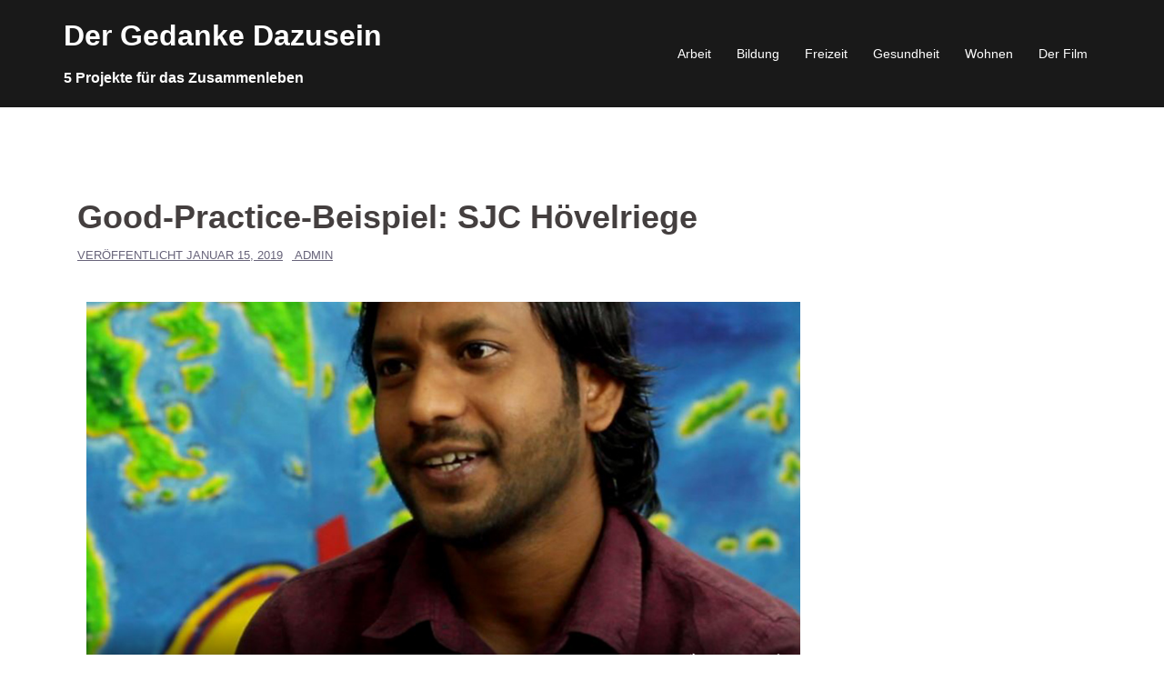

--- FILE ---
content_type: text/html; charset=UTF-8
request_url: https://der-gedanke-dazusein.org/elementor-popup/good-practice-beispiel-sjc-hoevelriege/
body_size: 11835
content:
<!DOCTYPE html>
<html lang="de-DE">
<head>
<meta charset="UTF-8">
<meta name="viewport" content="width=device-width, initial-scale=1">
<link rel="profile" href="//gmpg.org/xfn/11">
<link rel="pingback" href="//der-gedanke-dazusein.org/xmlrpc.php">

<style type="text/css">.titletext.youtube { display: none; }.lazy-load-div:before { content: "\25B6"; text-shadow: 0px 0px 60px rgba(0,0,0,0.8); }</style><meta name='robots' content='index, follow, max-video-preview:-1, max-snippet:-1, max-image-preview:large' />

	<!-- This site is optimized with the Yoast SEO plugin v19.5.1 - //yoast.com/wordpress/plugins/seo/ -->
	<title>Good-Practice-Beispiel: SJC Hövelriege - Der Gedanke Dazusein</title>
	<link rel="canonical" href="https://der-gedanke-dazusein.org/elementor-popup/good-practice-beispiel-sjc-hoevelriege/" />
	<meta property="og:locale" content="de_DE" />
	<meta property="og:type" content="article" />
	<meta property="og:title" content="Good-Practice-Beispiel: SJC Hövelriege - Der Gedanke Dazusein" />
	<meta property="og:description" content="//Array Datta Mridul ist Teil des SJC Hövelriege. Er lebt seit 2011 in Hövelhof, Nordhrein-Westfalen, und kommt seit 2017 regelmäßig zum Fußball spielen und zu anderen Vereinsaktivitäten. Mridul hat hier Freund*innen gefunden, die ihm viel bedeuten, die ihm &#8211; trotz fehlendem positiven Asylbescheid &#8211; Zukunftsperspektiven aufzeigen und Hoffnung geben. Es ist ein etwas anderer Fußballverein. Das weiß Mridul ebenso wie Christoph Bretschneider, der zweite Vorsitzende des Vereins: „Das liegt an seiner Geschichte, das hat eine gewisse Tradition“, erklärt Bretschneider. Damit meint er eine humanitäre Tradition: Bereits Anfang der 1990er Jahre öffnete sich der Verein für Geflüchtete, die den Jugoslawienkriegen entkommen sind. Als junger Verein war der SJC Hövelriege auf Menschen unterschiedlicher Herkunft angewiesen, um den Spielbetrieb aufrechtzuerhalten. Gleichzeitig wurde das gemeinsame Spielen schon damals mit weiteren Unterstützungsangeboten begleitet: Warmes Essen bereitzustellen, war eine Notwendigkeit. Vereinsleben bedeutet dabei nicht nur Sport. Die Tätigkeiten beim SJC Hövelriege reichen von Holzarbeiten in der am Gelände bereitstehenden Schreinerei über Theaterprojekte für Kinder und Jugendliche bis hin zu Ausflügen – zum Beispiel nach Griechenland. Die Jugendfahrten nach Griechenland stellen dabei nicht nur den Sport, sondern antirassistische und antifaschistische Arbeit in den Mittelpunkt. Und auch in Hövelriege spielt Antirassismus-Arbeit eine Rolle, wenn auch nicht im Rahmen konkreter Maßnahmen, so doch im alltäglichen Zusammenleben: „Natürlich gibt es hier auch Vorurteile, natürlich passieren Sachen, die gegen Menschen anderer Herkunft gerichtet sind. Das muss im täglichen Gespräch bearbeitet werden“, sagt Bretschneider. Hier finden Sie mehr Informationen zum SJC Hövelriege" />
	<meta property="og:url" content="//der-gedanke-dazusein.org/elementor-popup/good-practice-beispiel-sjc-hoevelriege/" />
	<meta property="og:site_name" content="Der Gedanke Dazusein" />
	<meta property="article:modified_time" content="2019-01-20T17:59:01+00:00" />
	<meta property="og:image" content="//der-gedanke-dazusein.org/wp-content/uploads/2019/01/plakat-film-der-gedanke-dazusein-gross.jpg" />
	<meta property="og:image:width" content="1488" />
	<meta property="og:image:height" content="1146" />
	<meta property="og:image:type" content="image/jpeg" />
	<meta name="twitter:card" content="summary_large_image" />
	<meta name="twitter:label1" content="Geschätzte Lesezeit" />
	<meta name="twitter:data1" content="1 Minute" />
	<script type="application/ld+json" class="yoast-schema-graph">{"@context":"//schema.org","@graph":[{"@type":"WebPage","@id":"//der-gedanke-dazusein.org/elementor-popup/good-practice-beispiel-sjc-hoevelriege/","url":"//der-gedanke-dazusein.org/elementor-popup/good-practice-beispiel-sjc-hoevelriege/","name":"Good-Practice-Beispiel: SJC Hövelriege - Der Gedanke Dazusein","isPartOf":{"@id":"//der-gedanke-dazusein.org/#website"},"datePublished":"2019-01-15T13:50:04+00:00","dateModified":"2019-01-20T17:59:01+00:00","breadcrumb":{"@id":"//der-gedanke-dazusein.org/elementor-popup/good-practice-beispiel-sjc-hoevelriege/#breadcrumb"},"inLanguage":"de-DE","potentialAction":[{"@type":"ReadAction","target":["//der-gedanke-dazusein.org/elementor-popup/good-practice-beispiel-sjc-hoevelriege/"]}]},{"@type":"BreadcrumbList","@id":"//der-gedanke-dazusein.org/elementor-popup/good-practice-beispiel-sjc-hoevelriege/#breadcrumb","itemListElement":[{"@type":"ListItem","position":1,"name":"Startseite","item":"//der-gedanke-dazusein.org/"},{"@type":"ListItem","position":2,"name":"Good-Practice-Beispiel: SJC Hövelriege"}]},{"@type":"WebSite","@id":"//der-gedanke-dazusein.org/#website","url":"//der-gedanke-dazusein.org/","name":"Der Gedanke Dazusein","description":"5 Projekte für das Zusammenleben","potentialAction":[{"@type":"SearchAction","target":{"@type":"EntryPoint","urlTemplate":"//der-gedanke-dazusein.org/?s={search_term_string}"},"query-input":"required name=search_term_string"}],"inLanguage":"de-DE"}]}</script>
	<!-- / Yoast SEO plugin. -->


<link rel='dns-prefetch' href='//fonts.googleapis.com' />
<link rel='dns-prefetch' href='//s.w.org' />
<link rel="alternate" type="application/rss+xml" title="Der Gedanke Dazusein &raquo; Feed" href="//der-gedanke-dazusein.org/feed/" />
<link rel="alternate" type="application/rss+xml" title="Der Gedanke Dazusein &raquo; Kommentar-Feed" href="//der-gedanke-dazusein.org/comments/feed/" />
<script type="text/javascript">
window._wpemojiSettings = {"baseUrl":"https:\/\/s.w.org\/images\/core\/emoji\/14.0.0\/72x72\/","ext":".png","svgUrl":"https:\/\/s.w.org\/images\/core\/emoji\/14.0.0\/svg\/","svgExt":".svg","source":{"concatemoji":"https:\/\/der-gedanke-dazusein.org\/wp-includes\/js\/wp-emoji-release.min.js?ver=6.0.1"}};
/*! This file is auto-generated */
!function(e,a,t){var n,r,o,i=a.createElement("canvas"),p=i.getContext&&i.getContext("2d");function s(e,t){var a=String.fromCharCode,e=(p.clearRect(0,0,i.width,i.height),p.fillText(a.apply(this,e),0,0),i.toDataURL());return p.clearRect(0,0,i.width,i.height),p.fillText(a.apply(this,t),0,0),e===i.toDataURL()}function c(e){var t=a.createElement("script");t.src=e,t.defer=t.type="text/javascript",a.getElementsByTagName("head")[0].appendChild(t)}for(o=Array("flag","emoji"),t.supports={everything:!0,everythingExceptFlag:!0},r=0;r<o.length;r++)t.supports[o[r]]=function(e){if(!p||!p.fillText)return!1;switch(p.textBaseline="top",p.font="600 32px Arial",e){case"flag":return s([127987,65039,8205,9895,65039],[127987,65039,8203,9895,65039])?!1:!s([55356,56826,55356,56819],[55356,56826,8203,55356,56819])&&!s([55356,57332,56128,56423,56128,56418,56128,56421,56128,56430,56128,56423,56128,56447],[55356,57332,8203,56128,56423,8203,56128,56418,8203,56128,56421,8203,56128,56430,8203,56128,56423,8203,56128,56447]);case"emoji":return!s([129777,127995,8205,129778,127999],[129777,127995,8203,129778,127999])}return!1}(o[r]),t.supports.everything=t.supports.everything&&t.supports[o[r]],"flag"!==o[r]&&(t.supports.everythingExceptFlag=t.supports.everythingExceptFlag&&t.supports[o[r]]);t.supports.everythingExceptFlag=t.supports.everythingExceptFlag&&!t.supports.flag,t.DOMReady=!1,t.readyCallback=function(){t.DOMReady=!0},t.supports.everything||(n=function(){t.readyCallback()},a.addEventListener?(a.addEventListener("DOMContentLoaded",n,!1),e.addEventListener("load",n,!1)):(e.attachEvent("onload",n),a.attachEvent("onreadystatechange",function(){"complete"===a.readyState&&t.readyCallback()})),(e=t.source||{}).concatemoji?c(e.concatemoji):e.wpemoji&&e.twemoji&&(c(e.twemoji),c(e.wpemoji)))}(window,document,window._wpemojiSettings);
</script>
<style type="text/css">
img.wp-smiley,
img.emoji {
	display: inline !important;
	border: none !important;
	box-shadow: none !important;
	height: 1em !important;
	width: 1em !important;
	margin: 0 0.07em !important;
	vertical-align: -0.1em !important;
	background: none !important;
	padding: 0 !important;
}
</style>
	<link rel='stylesheet' id='st-stylesheet-css'  href='//der-gedanke-dazusein.org/wp-content/plugins/sydney-toolbox/css/styles.min.css?ver=20220107' type='text/css' media='all' />
<link rel='stylesheet' id='sydney-bootstrap-css'  href='//der-gedanke-dazusein.org/wp-content/themes/sydney/css/bootstrap/bootstrap.min.css?ver=1' type='text/css' media='all' />
<link rel='stylesheet' id='wp-block-library-css'  href='//der-gedanke-dazusein.org/wp-includes/css/dist/block-library/style.min.css?ver=6.0.1' type='text/css' media='all' />
<style id='global-styles-inline-css' type='text/css'>
body{--wp--preset--color--black: #000000;--wp--preset--color--cyan-bluish-gray: #abb8c3;--wp--preset--color--white: #ffffff;--wp--preset--color--pale-pink: #f78da7;--wp--preset--color--vivid-red: #cf2e2e;--wp--preset--color--luminous-vivid-orange: #ff6900;--wp--preset--color--luminous-vivid-amber: #fcb900;--wp--preset--color--light-green-cyan: #7bdcb5;--wp--preset--color--vivid-green-cyan: #00d084;--wp--preset--color--pale-cyan-blue: #8ed1fc;--wp--preset--color--vivid-cyan-blue: #0693e3;--wp--preset--color--vivid-purple: #9b51e0;--wp--preset--gradient--vivid-cyan-blue-to-vivid-purple: linear-gradient(135deg,rgba(6,147,227,1) 0%,rgb(155,81,224) 100%);--wp--preset--gradient--light-green-cyan-to-vivid-green-cyan: linear-gradient(135deg,rgb(122,220,180) 0%,rgb(0,208,130) 100%);--wp--preset--gradient--luminous-vivid-amber-to-luminous-vivid-orange: linear-gradient(135deg,rgba(252,185,0,1) 0%,rgba(255,105,0,1) 100%);--wp--preset--gradient--luminous-vivid-orange-to-vivid-red: linear-gradient(135deg,rgba(255,105,0,1) 0%,rgb(207,46,46) 100%);--wp--preset--gradient--very-light-gray-to-cyan-bluish-gray: linear-gradient(135deg,rgb(238,238,238) 0%,rgb(169,184,195) 100%);--wp--preset--gradient--cool-to-warm-spectrum: linear-gradient(135deg,rgb(74,234,220) 0%,rgb(151,120,209) 20%,rgb(207,42,186) 40%,rgb(238,44,130) 60%,rgb(251,105,98) 80%,rgb(254,248,76) 100%);--wp--preset--gradient--blush-light-purple: linear-gradient(135deg,rgb(255,206,236) 0%,rgb(152,150,240) 100%);--wp--preset--gradient--blush-bordeaux: linear-gradient(135deg,rgb(254,205,165) 0%,rgb(254,45,45) 50%,rgb(107,0,62) 100%);--wp--preset--gradient--luminous-dusk: linear-gradient(135deg,rgb(255,203,112) 0%,rgb(199,81,192) 50%,rgb(65,88,208) 100%);--wp--preset--gradient--pale-ocean: linear-gradient(135deg,rgb(255,245,203) 0%,rgb(182,227,212) 50%,rgb(51,167,181) 100%);--wp--preset--gradient--electric-grass: linear-gradient(135deg,rgb(202,248,128) 0%,rgb(113,206,126) 100%);--wp--preset--gradient--midnight: linear-gradient(135deg,rgb(2,3,129) 0%,rgb(40,116,252) 100%);--wp--preset--duotone--dark-grayscale: url('#wp-duotone-dark-grayscale');--wp--preset--duotone--grayscale: url('#wp-duotone-grayscale');--wp--preset--duotone--purple-yellow: url('#wp-duotone-purple-yellow');--wp--preset--duotone--blue-red: url('#wp-duotone-blue-red');--wp--preset--duotone--midnight: url('#wp-duotone-midnight');--wp--preset--duotone--magenta-yellow: url('#wp-duotone-magenta-yellow');--wp--preset--duotone--purple-green: url('#wp-duotone-purple-green');--wp--preset--duotone--blue-orange: url('#wp-duotone-blue-orange');--wp--preset--font-size--small: 13px;--wp--preset--font-size--medium: 20px;--wp--preset--font-size--large: 36px;--wp--preset--font-size--x-large: 42px;}.has-black-color{color: var(--wp--preset--color--black) !important;}.has-cyan-bluish-gray-color{color: var(--wp--preset--color--cyan-bluish-gray) !important;}.has-white-color{color: var(--wp--preset--color--white) !important;}.has-pale-pink-color{color: var(--wp--preset--color--pale-pink) !important;}.has-vivid-red-color{color: var(--wp--preset--color--vivid-red) !important;}.has-luminous-vivid-orange-color{color: var(--wp--preset--color--luminous-vivid-orange) !important;}.has-luminous-vivid-amber-color{color: var(--wp--preset--color--luminous-vivid-amber) !important;}.has-light-green-cyan-color{color: var(--wp--preset--color--light-green-cyan) !important;}.has-vivid-green-cyan-color{color: var(--wp--preset--color--vivid-green-cyan) !important;}.has-pale-cyan-blue-color{color: var(--wp--preset--color--pale-cyan-blue) !important;}.has-vivid-cyan-blue-color{color: var(--wp--preset--color--vivid-cyan-blue) !important;}.has-vivid-purple-color{color: var(--wp--preset--color--vivid-purple) !important;}.has-black-background-color{background-color: var(--wp--preset--color--black) !important;}.has-cyan-bluish-gray-background-color{background-color: var(--wp--preset--color--cyan-bluish-gray) !important;}.has-white-background-color{background-color: var(--wp--preset--color--white) !important;}.has-pale-pink-background-color{background-color: var(--wp--preset--color--pale-pink) !important;}.has-vivid-red-background-color{background-color: var(--wp--preset--color--vivid-red) !important;}.has-luminous-vivid-orange-background-color{background-color: var(--wp--preset--color--luminous-vivid-orange) !important;}.has-luminous-vivid-amber-background-color{background-color: var(--wp--preset--color--luminous-vivid-amber) !important;}.has-light-green-cyan-background-color{background-color: var(--wp--preset--color--light-green-cyan) !important;}.has-vivid-green-cyan-background-color{background-color: var(--wp--preset--color--vivid-green-cyan) !important;}.has-pale-cyan-blue-background-color{background-color: var(--wp--preset--color--pale-cyan-blue) !important;}.has-vivid-cyan-blue-background-color{background-color: var(--wp--preset--color--vivid-cyan-blue) !important;}.has-vivid-purple-background-color{background-color: var(--wp--preset--color--vivid-purple) !important;}.has-black-border-color{border-color: var(--wp--preset--color--black) !important;}.has-cyan-bluish-gray-border-color{border-color: var(--wp--preset--color--cyan-bluish-gray) !important;}.has-white-border-color{border-color: var(--wp--preset--color--white) !important;}.has-pale-pink-border-color{border-color: var(--wp--preset--color--pale-pink) !important;}.has-vivid-red-border-color{border-color: var(--wp--preset--color--vivid-red) !important;}.has-luminous-vivid-orange-border-color{border-color: var(--wp--preset--color--luminous-vivid-orange) !important;}.has-luminous-vivid-amber-border-color{border-color: var(--wp--preset--color--luminous-vivid-amber) !important;}.has-light-green-cyan-border-color{border-color: var(--wp--preset--color--light-green-cyan) !important;}.has-vivid-green-cyan-border-color{border-color: var(--wp--preset--color--vivid-green-cyan) !important;}.has-pale-cyan-blue-border-color{border-color: var(--wp--preset--color--pale-cyan-blue) !important;}.has-vivid-cyan-blue-border-color{border-color: var(--wp--preset--color--vivid-cyan-blue) !important;}.has-vivid-purple-border-color{border-color: var(--wp--preset--color--vivid-purple) !important;}.has-vivid-cyan-blue-to-vivid-purple-gradient-background{background: var(--wp--preset--gradient--vivid-cyan-blue-to-vivid-purple) !important;}.has-light-green-cyan-to-vivid-green-cyan-gradient-background{background: var(--wp--preset--gradient--light-green-cyan-to-vivid-green-cyan) !important;}.has-luminous-vivid-amber-to-luminous-vivid-orange-gradient-background{background: var(--wp--preset--gradient--luminous-vivid-amber-to-luminous-vivid-orange) !important;}.has-luminous-vivid-orange-to-vivid-red-gradient-background{background: var(--wp--preset--gradient--luminous-vivid-orange-to-vivid-red) !important;}.has-very-light-gray-to-cyan-bluish-gray-gradient-background{background: var(--wp--preset--gradient--very-light-gray-to-cyan-bluish-gray) !important;}.has-cool-to-warm-spectrum-gradient-background{background: var(--wp--preset--gradient--cool-to-warm-spectrum) !important;}.has-blush-light-purple-gradient-background{background: var(--wp--preset--gradient--blush-light-purple) !important;}.has-blush-bordeaux-gradient-background{background: var(--wp--preset--gradient--blush-bordeaux) !important;}.has-luminous-dusk-gradient-background{background: var(--wp--preset--gradient--luminous-dusk) !important;}.has-pale-ocean-gradient-background{background: var(--wp--preset--gradient--pale-ocean) !important;}.has-electric-grass-gradient-background{background: var(--wp--preset--gradient--electric-grass) !important;}.has-midnight-gradient-background{background: var(--wp--preset--gradient--midnight) !important;}.has-small-font-size{font-size: var(--wp--preset--font-size--small) !important;}.has-medium-font-size{font-size: var(--wp--preset--font-size--medium) !important;}.has-large-font-size{font-size: var(--wp--preset--font-size--large) !important;}.has-x-large-font-size{font-size: var(--wp--preset--font-size--x-large) !important;}
</style>
<link rel='stylesheet' id='bootstrap-css'  href='//der-gedanke-dazusein.org/wp-content/plugins/modal-for-elementor/css/bootstrap.css?ver=6.0.1' type='text/css' media='all' />
<link rel='stylesheet' id='modal-popup-css'  href='//der-gedanke-dazusein.org/wp-content/plugins/modal-for-elementor/css/popup.css?ver=6.0.1' type='text/css' media='all' />
<link rel='stylesheet' id='lazyload-video-css-css'  href='//der-gedanke-dazusein.org/wp-content/plugins/lazy-load-for-videos/assets/css/lazyload-all.css?ver=6.0.1' type='text/css' media='all' />
<link rel='stylesheet' id='sydney-fonts-css'  href='//fonts.googleapis.com/css?family=Helvetica+Neue%3A400%2C400italic%2C600%7CHelvetica+Neue%3A400%2C400italic%2C600' type='text/css' media='all' />
<link rel='stylesheet' id='sydney-style-css'  href='//der-gedanke-dazusein.org/wp-content/themes/sydney/style.css?ver=20180710' type='text/css' media='all' />
<style id='sydney-style-inline-css' type='text/css'>
.site-header { background-color:rgba(0,0,0,0.9);}
body, #mainnav ul ul a { font-family:'Helvetica Neue', sans-serif!important;}
h1, h2, h3, h4, h5, h6, #mainnav ul li a, .portfolio-info, .roll-testimonials .name, .roll-team .team-content .name, .roll-team .team-item .team-pop .name, .roll-tabs .menu-tab li a, .roll-testimonials .name, .roll-project .project-filter li a, .roll-button, .roll-counter .name-count, .roll-counter .numb-count button, input[type="button"], input[type="reset"], input[type="submit"] { font-family:'Helvetica Neue', sans-serif;}
.site-title { font-size:32px; }
.site-description { font-size:16px; }
#mainnav ul li a { font-size:14px; }
h1 { font-size:52px; }
h2 { font-size:42px; }
h3 { font-size:32px; }
h4 { font-size:25px; }
h5 { font-size:20px; }
h6 { font-size:18px; }
body { font-size:16px; }
.single .hentry .title-post { font-size:36px; }
.header-image { background-size:contain;}
.header-image { height:1080px; }
.site-header.float-header { background-color:rgba(0,0,0,0.9);}
@media only screen and (max-width: 1024px) { .site-header { background-color:#000000;}}
.site-title a, .site-title a:hover { color:#ffffff}
.site-description { color:#ffffff}
#mainnav ul li a, #mainnav ul li::before { color:#ffffff}
#mainnav .sub-menu li a { color:#ffffff}
#mainnav .sub-menu li a { background:#1c1c1c}
.text-slider .maintitle, .text-slider .subtitle { color:#ffffff}
body { color:#47425d}
#secondary { background-color:#ffffff}
#secondary, #secondary a, #secondary .widget-title { color:#767676}
.footer-widgets { background-color:#252525}
.btn-menu { color:#ffffff}
#mainnav ul li a:hover { color:#d65050}
.site-footer { background-color:#1c1c1c}
.site-footer,.site-footer a { color:#666666}
.overlay { background-color:#000000}
.page-wrap { padding-top:50px;}
.page-wrap { padding-bottom:0px;}
@media only screen and (max-width: 1025px) {		
			.mobile-slide {
				display: block;
			}
			.slide-item {
				background-image: none !important;
			}
			.header-slider {
			}
			.slide-item {
				height: auto !important;
			}
			.slide-inner {
				min-height: initial;
			} 
		}
@media only screen and (max-width: 780px) { 
    	h1 { font-size: 32px;}
		h2 { font-size: 28px;}
		h3 { font-size: 22px;}
		h4 { font-size: 18px;}
		h5 { font-size: 16px;}
		h6 { font-size: 14px;}
    }

</style>
<link rel='stylesheet' id='sydney-font-awesome-css'  href='//der-gedanke-dazusein.org/wp-content/themes/sydney/fonts/font-awesome.min.css?ver=6.0.1' type='text/css' media='all' />
<!--[if lte IE 9]>
<link rel='stylesheet' id='sydney-ie9-css'  href='//der-gedanke-dazusein.org/wp-content/themes/sydney/css/ie9.css?ver=6.0.1' type='text/css' media='all' />
<![endif]-->
<link rel='stylesheet' id='tablepress-default-css'  href='//der-gedanke-dazusein.org/wp-content/plugins/tablepress/css/default.min.css?ver=1.14' type='text/css' media='all' />
<link rel='stylesheet' id='elementor-icons-css'  href='//der-gedanke-dazusein.org/wp-content/plugins/elementor/assets/lib/eicons/css/elementor-icons.min.css?ver=5.13.0' type='text/css' media='all' />
<link rel='stylesheet' id='elementor-frontend-legacy-css'  href='//der-gedanke-dazusein.org/wp-content/plugins/elementor/assets/css/frontend-legacy.min.css?ver=3.4.8' type='text/css' media='all' />
<link rel='stylesheet' id='elementor-frontend-css'  href='//der-gedanke-dazusein.org/wp-content/plugins/elementor/assets/css/frontend.min.css?ver=3.4.8' type='text/css' media='all' />
<style id='elementor-frontend-inline-css' type='text/css'>
@font-face{font-family:eicons;src:url(//der-gedanke-dazusein.org/wp-content/plugins/elementor/assets/lib/eicons/fonts/eicons.eot?5.10.0);src:url(//der-gedanke-dazusein.org/wp-content/plugins/elementor/assets/lib/eicons/fonts/eicons.eot?5.10.0#iefix) format("embedded-opentype"),url(//der-gedanke-dazusein.org/wp-content/plugins/elementor/assets/lib/eicons/fonts/eicons.woff2?5.10.0) format("woff2"),url(//der-gedanke-dazusein.org/wp-content/plugins/elementor/assets/lib/eicons/fonts/eicons.woff?5.10.0) format("woff"),url(//der-gedanke-dazusein.org/wp-content/plugins/elementor/assets/lib/eicons/fonts/eicons.ttf?5.10.0) format("truetype"),url(//der-gedanke-dazusein.org/wp-content/plugins/elementor/assets/lib/eicons/fonts/eicons.svg?5.10.0#eicon) format("svg");font-weight:400;font-style:normal}
</style>
<link rel='stylesheet' id='elementor-post-1113-css'  href='//der-gedanke-dazusein.org/wp-content/uploads/elementor/css/post-1113.css?ver=1648742349' type='text/css' media='all' />
<link rel='stylesheet' id='font-awesome-css'  href='//der-gedanke-dazusein.org/wp-content/plugins/elementor/assets/lib/font-awesome/css/font-awesome.min.css?ver=4.7.0' type='text/css' media='all' />
<link rel='stylesheet' id='elementor-post-428-css'  href='//der-gedanke-dazusein.org/wp-content/uploads/elementor/css/post-428.css?ver=1648743698' type='text/css' media='all' />
<link rel='stylesheet' id='google-fonts-1-css'  href='//fonts.googleapis.com/css?family=Roboto%3A100%2C100italic%2C200%2C200italic%2C300%2C300italic%2C400%2C400italic%2C500%2C500italic%2C600%2C600italic%2C700%2C700italic%2C800%2C800italic%2C900%2C900italic%7CRoboto+Slab%3A100%2C100italic%2C200%2C200italic%2C300%2C300italic%2C400%2C400italic%2C500%2C500italic%2C600%2C600italic%2C700%2C700italic%2C800%2C800italic%2C900%2C900italic&#038;display=auto&#038;ver=6.0.1' type='text/css' media='all' />
<script type='text/javascript' src='//der-gedanke-dazusein.org/wp-includes/js/jquery/jquery.min.js?ver=3.6.0' id='jquery-core-js'></script>
<script type='text/javascript' src='//der-gedanke-dazusein.org/wp-includes/js/jquery/jquery-migrate.min.js?ver=3.3.2' id='jquery-migrate-js'></script>
<script type='text/javascript' src='//der-gedanke-dazusein.org/wp-content/plugins/modal-for-elementor/js/jquery.cookie.js' id='jquery-cookie-js'></script>
<link rel="//api.w.org/" href="//der-gedanke-dazusein.org/wp-json/" /><link rel="EditURI" type="application/rsd+xml" title="RSD" href="//der-gedanke-dazusein.org/xmlrpc.php?rsd" />
<link rel="wlwmanifest" type="application/wlwmanifest+xml" href="//der-gedanke-dazusein.org/wp-includes/wlwmanifest.xml" /> 
<meta name="generator" content="WordPress 6.0.1" />
<link rel='shortlink' href='//der-gedanke-dazusein.org/?p=428' />
<link rel="alternate" type="application/json+oembed" href="//der-gedanke-dazusein.org/wp-json/oembed/1.0/embed?url=https%3A%2F%2Fder-gedanke-dazusein.org%2Felementor-popup%2Fgood-practice-beispiel-sjc-hoevelriege%2F" />
<link rel="alternate" type="text/xml+oembed" href="//der-gedanke-dazusein.org/wp-json/oembed/1.0/embed?url=https%3A%2F%2Fder-gedanke-dazusein.org%2Felementor-popup%2Fgood-practice-beispiel-sjc-hoevelriege%2F&#038;format=xml" />
			<style>
				.sydney-svg-icon {
					display: inline-block;
					width: 16px;
					height: 16px;
					vertical-align: middle;
					line-height: 1;
				}
				.team-item .team-social li .sydney-svg-icon {
					width: 14px;
				}
				.roll-team:not(.style1) .team-item .team-social li .sydney-svg-icon {
					fill: #fff;
				}
				.team-item .team-social li:hover .sydney-svg-icon {
					fill: #000;
				}
				.team_hover_edits .team-social li a .sydney-svg-icon {
					fill: #000;
				}
				.team_hover_edits .team-social li:hover a .sydney-svg-icon {
					fill: #fff;
				}	
				.single-sydney-projects .entry-thumb {
					text-align: left;
				}	

			</style>
		<style data-context="foundation-flickity-css">/*! Flickity v2.0.2
//flickity.metafizzy.co
---------------------------------------------- */.flickity-enabled{position:relative}.flickity-enabled:focus{outline:0}.flickity-viewport{overflow:hidden;position:relative;height:100%}.flickity-slider{position:absolute;width:100%;height:100%}.flickity-enabled.is-draggable{-webkit-tap-highlight-color:transparent;tap-highlight-color:transparent;-webkit-user-select:none;-moz-user-select:none;-ms-user-select:none;user-select:none}.flickity-enabled.is-draggable .flickity-viewport{cursor:move;cursor:-webkit-grab;cursor:grab}.flickity-enabled.is-draggable .flickity-viewport.is-pointer-down{cursor:-webkit-grabbing;cursor:grabbing}.flickity-prev-next-button{position:absolute;top:50%;width:44px;height:44px;border:none;border-radius:50%;background:#fff;background:hsla(0,0%,100%,.75);cursor:pointer;-webkit-transform:translateY(-50%);transform:translateY(-50%)}.flickity-prev-next-button:hover{background:#fff}.flickity-prev-next-button:focus{outline:0;box-shadow:0 0 0 5px #09f}.flickity-prev-next-button:active{opacity:.6}.flickity-prev-next-button.previous{left:10px}.flickity-prev-next-button.next{right:10px}.flickity-rtl .flickity-prev-next-button.previous{left:auto;right:10px}.flickity-rtl .flickity-prev-next-button.next{right:auto;left:10px}.flickity-prev-next-button:disabled{opacity:.3;cursor:auto}.flickity-prev-next-button svg{position:absolute;left:20%;top:20%;width:60%;height:60%}.flickity-prev-next-button .arrow{fill:#333}.flickity-page-dots{position:absolute;width:100%;bottom:-25px;padding:0;margin:0;list-style:none;text-align:center;line-height:1}.flickity-rtl .flickity-page-dots{direction:rtl}.flickity-page-dots .dot{display:inline-block;width:10px;height:10px;margin:0 8px;background:#333;border-radius:50%;opacity:.25;cursor:pointer}.flickity-page-dots .dot.is-selected{opacity:1}</style><link rel="icon" href="//der-gedanke-dazusein.org/wp-content/uploads/2019/01/cropped-plakat-film-der-gedanke-dazusein-32x32.jpg" sizes="32x32" />
<link rel="icon" href="//der-gedanke-dazusein.org/wp-content/uploads/2019/01/cropped-plakat-film-der-gedanke-dazusein-192x192.jpg" sizes="192x192" />
<link rel="apple-touch-icon" href="//der-gedanke-dazusein.org/wp-content/uploads/2019/01/cropped-plakat-film-der-gedanke-dazusein-180x180.jpg" />
<meta name="msapplication-TileImage" content="//der-gedanke-dazusein.org/wp-content/uploads/2019/01/cropped-plakat-film-der-gedanke-dazusein-270x270.jpg" />
<style>.ios7.web-app-mode.has-fixed header{ background-color: rgba(0,0,0,.88);}</style>		<style type="text/css" id="wp-custom-css">
			.top-clippy{-webkit-clip-path: polygon(50% 69%, 0% 100%, 100% 100%);
clip-path: polygon(50% 69%, 0% 100%, 100% 100%);}		</style>
		</head>

<body data-rsssl=1 class="elementor-popup-template-default single single-elementor-popup postid-428 elementor-default elementor-kit-1113 elementor-page elementor-page-428">

	<div class="preloader">
	    <div class="spinner">
	        <div class="pre-bounce1"></div>
	        <div class="pre-bounce2"></div>
	    </div>
	</div>
	
<div id="page" class="hfeed site">
	<a class="skip-link screen-reader-text" href="#content">Springe zum Inhalt</a>

		
	<div class="header-clone"></div>

	
	<header id="masthead" class="site-header" role="banner">
		<div class="header-wrap">
            <div class="container">
                <div class="row">
				<div class="col-md-4 col-sm-8 col-xs-12">
		        					<h1 class="site-title"><a href="//der-gedanke-dazusein.org/" rel="home">Der Gedanke Dazusein</a></h1>
					<h2 class="site-description">5 Projekte für das Zusammenleben</h2>	        
		        				</div>
				<div class="col-md-8 col-sm-4 col-xs-12">
					<div class="btn-menu"></div>
					<nav id="mainnav" class="mainnav" role="navigation">
						<div class="menu-menu-1-container"><ul id="menu-menu-1" class="menu"><li id="menu-item-44" class="menu-item menu-item-type-post_type menu-item-object-page menu-item-44"><a href="//der-gedanke-dazusein.org/arbeit/">Arbeit</a></li>
<li id="menu-item-34" class="menu-item menu-item-type-post_type menu-item-object-page menu-item-34"><a href="//der-gedanke-dazusein.org/bildung/">Bildung</a></li>
<li id="menu-item-43" class="menu-item menu-item-type-post_type menu-item-object-page menu-item-43"><a href="//der-gedanke-dazusein.org/freizeit/">Freizeit</a></li>
<li id="menu-item-36" class="menu-item menu-item-type-post_type menu-item-object-page menu-item-36"><a href="//der-gedanke-dazusein.org/gesundheit/">Gesundheit</a></li>
<li id="menu-item-42" class="menu-item menu-item-type-post_type menu-item-object-page menu-item-42"><a href="//der-gedanke-dazusein.org/wohnen/">Wohnen</a></li>
<li id="menu-item-35" class="menu-item menu-item-type-post_type menu-item-object-page menu-item-35"><a href="//der-gedanke-dazusein.org/about/">Der Film</a></li>
</ul></div>					</nav><!-- #site-navigation -->
				</div>
				</div>
			</div>
		</div>
	</header><!-- #masthead -->

	
	<div class="sydney-hero-area">
				<div class="header-image">
			<div class="overlay"></div>			<img class="header-inner" src="" width="1920" alt="Der Gedanke Dazusein" title="Der Gedanke Dazusein">
		</div>
		
			</div>

	
	<div id="content" class="page-wrap">
		<div class="container content-wrapper">
			<div class="row">	
	
	
	<div id="primary" class="content-area col-md-9 ">

		
		<main id="main" class="post-wrap" role="main">

		
			
<article id="post-428" class="post-428 elementor-popup type-elementor-popup status-publish hentry">
	
	
	<header class="entry-header">
		
		<div class="meta-post">
					</div>

		<h1 class="title-post entry-title">Good-Practice-Beispiel: SJC Hövelriege</h1>
				<div class="single-meta">
			<span class="posted-on">Veröffentlicht <a href="//der-gedanke-dazusein.org/elementor-popup/good-practice-beispiel-sjc-hoevelriege/" rel="bookmark"><time class="entry-date published" datetime="2019-01-15T13:50:04+00:00">Januar 15, 2019</time><time class="updated" datetime="2019-01-20T17:59:01+00:00">Januar 20, 2019</time></a></span><span class="byline"> <span class="author vcard"><a class="url fn n" href="//der-gedanke-dazusein.org/author/admin/">admin</a></span></span>		</div><!-- .entry-meta -->
			</header><!-- .entry-header -->

	
	<div class="entry-content">
				<div data-elementor-type="wp-post" data-elementor-id="428" class="elementor elementor-428 elementor-bc-flex-widget" data-elementor-settings="[]">
						<div class="elementor-inner">
							<div class="elementor-section-wrap">
							<section class="elementor-section elementor-top-section elementor-element elementor-element-4021dd69 elementor-section-boxed elementor-section-height-default elementor-section-height-default" data-id="4021dd69" data-element_type="section">
						<div class="elementor-container elementor-column-gap-default">
							<div class="elementor-row">
					<div class="elementor-column elementor-col-100 elementor-top-column elementor-element elementor-element-65e45d6" data-id="65e45d6" data-element_type="column">
			<div class="elementor-column-wrap elementor-element-populated">
							<div class="elementor-widget-wrap">
						<div class="elementor-element elementor-element-14565cd7 elementor-aspect-ratio-169 elementor-widget elementor-widget-video" data-id="14565cd7" data-element_type="widget" data-settings="{&quot;video_type&quot;:&quot;hosted&quot;,&quot;controls&quot;:&quot;yes&quot;,&quot;aspect_ratio&quot;:&quot;169&quot;}" data-widget_type="video.default">
				<div class="elementor-widget-container">
					<div class="e-hosted-video elementor-wrapper elementor-fit-aspect-ratio elementor-open-inline">
					<video class="elementor-video" src="//der-gedanke-dazusein.org/wp-content/uploads/2019/01/Datta-Website_1.mp4" controls="" controlsList="nodownload" poster="//der-gedanke-dazusein.org/wp-content/uploads/2019/01/Datta_c-Benjamin-Storck.jpg"></video>
				</div>
				</div>
				</div>
						</div>
					</div>
		</div>
								</div>
					</div>
		</section>
				<section class="elementor-section elementor-top-section elementor-element elementor-element-3df0a496 elementor-section-boxed elementor-section-height-default elementor-section-height-default" data-id="3df0a496" data-element_type="section">
						<div class="elementor-container elementor-column-gap-default">
							<div class="elementor-row">
					<div class="elementor-column elementor-col-100 elementor-top-column elementor-element elementor-element-33496da6" data-id="33496da6" data-element_type="column">
			<div class="elementor-column-wrap elementor-element-populated">
							<div class="elementor-widget-wrap">
						<div class="elementor-element elementor-element-63ad34f5 elementor-widget elementor-widget-text-editor" data-id="63ad34f5" data-element_type="widget" data-widget_type="text-editor.default">
				<div class="elementor-widget-container">
								<div class="elementor-text-editor elementor-clearfix">
				<p style="text-align: left;">Datta Mridul ist Teil des SJC Hövelriege. Er lebt seit 2011 in Hövelhof, Nordhrein-Westfalen, und kommt seit 2017 regelmäßig zum Fußball spielen und zu anderen Vereinsaktivitäten. Mridul hat hier Freund*innen gefunden, die ihm viel bedeuten, die ihm &#8211; trotz fehlendem positiven Asylbescheid &#8211; Zukunftsperspektiven aufzeigen und Hoffnung geben.</p><p style="text-align: left;">Es ist ein etwas anderer Fußballverein. Das weiß Mridul ebenso wie Christoph Bretschneider, der zweite Vorsitzende des Vereins: „Das liegt an seiner Geschichte, das hat eine gewisse Tradition“, erklärt Bretschneider. Damit meint er eine humanitäre Tradition: Bereits Anfang der 1990er Jahre öffnete sich der Verein für Geflüchtete, die den Jugoslawienkriegen entkommen sind. Als junger Verein war der SJC Hövelriege auf Menschen unterschiedlicher Herkunft angewiesen, um den Spielbetrieb aufrechtzuerhalten. Gleichzeitig wurde das gemeinsame Spielen schon damals mit weiteren Unterstützungsangeboten begleitet: Warmes Essen bereitzustellen, war eine Notwendigkeit.</p><p style="text-align: left;">Vereinsleben bedeutet dabei nicht nur Sport. Die Tätigkeiten beim SJC Hövelriege reichen von Holzarbeiten in der am Gelände bereitstehenden Schreinerei über Theaterprojekte für Kinder und Jugendliche bis hin zu Ausflügen – zum Beispiel nach Griechenland. Die Jugendfahrten nach Griechenland stellen dabei nicht nur den Sport, sondern antirassistische und antifaschistische Arbeit in den Mittelpunkt. Und auch in Hövelriege spielt Antirassismus-Arbeit eine Rolle, wenn auch nicht im Rahmen konkreter Maßnahmen, so doch im alltäglichen Zusammenleben: „Natürlich gibt es hier auch Vorurteile, natürlich passieren Sachen, die gegen Menschen anderer Herkunft gerichtet sind. Das muss im täglichen Gespräch bearbeitet werden“, sagt Bretschneider.</p>					</div>
						</div>
				</div>
						</div>
					</div>
		</div>
								</div>
					</div>
		</section>
				<section class="elementor-section elementor-top-section elementor-element elementor-element-3c42b25e elementor-section-boxed elementor-section-height-default elementor-section-height-default" data-id="3c42b25e" data-element_type="section">
						<div class="elementor-container elementor-column-gap-default">
							<div class="elementor-row">
					<div class="elementor-column elementor-col-100 elementor-top-column elementor-element elementor-element-56ef0bcc" data-id="56ef0bcc" data-element_type="column">
			<div class="elementor-column-wrap elementor-element-populated">
							<div class="elementor-widget-wrap">
						<div class="elementor-element elementor-element-7d202339 elementor-align-center elementor-widget elementor-widget-button" data-id="7d202339" data-element_type="widget" data-widget_type="button.default">
				<div class="elementor-widget-container">
					<div class="elementor-button-wrapper">
			<a href="//der-gedanke-dazusein.org/freizeit/der-ball-ist-ein-einfacheres-kommunikationsmittel-als-der-mund/" target="_blank" class="elementor-button-link elementor-button elementor-size-md" role="button">
						<span class="elementor-button-content-wrapper">
						<span class="elementor-button-text">Hier finden Sie mehr Informationen zum SJC Hövelriege</span>
		</span>
					</a>
		</div>
				</div>
				</div>
						</div>
					</div>
		</div>
								</div>
					</div>
		</section>
						</div>
						</div>
					</div>
					</div><!-- .entry-content -->

	<footer class="entry-footer">
			</footer><!-- .entry-footer -->

	
</article><!-- #post-## -->

				<nav class="navigation post-navigation" role="navigation">
		<h2 class="screen-reader-text">Beitrags-Navigation</h2>
		<div class="nav-links clearfix">
			<div class="nav-previous"><span>&#10229;</span><a href="//der-gedanke-dazusein.org/elementor-popup/das-recht-auf-freizeit-in-zahlen/" rel="prev">Das Recht auf Freizeit in Zahlen</a></div><div class="nav-next"><a href="//der-gedanke-dazusein.org/elementor-popup/interview-mit-sportwissenschaftler-ahmet-derecik/" rel="next">Interview mit Sportwissenschaftler Ahmet Derecik</a><span>&#10230;</span></div>		</div><!-- .nav-links -->
	</nav><!-- .navigation -->
	
			
		
		</main><!-- #main -->
	</div><!-- #primary -->

	
			</div>
		</div>
	</div><!-- #content -->

	
			

	
	<div id="sidebar-footer" class="footer-widgets widget-area" role="complementary">
		<div class="container">
							<div class="sidebar-column col-md-6">
					<aside id="sydney_contact_info-2" class="widget sydney_contact_info_widget"><h3 class="widget-title">© Valentine Auer &#038; Benjamin Storck</h3><div class="contact-email"><span><i class="fa fa-envelope"></i></span><a href="mailto:o&#102;&#102;&#105;c&#101;&#64;&#100;&#101;&#114;&#45;g&#101;d&#97;&#110;ke-&#100;azu&#115;ein.o&#114;&#103;">o&#102;&#102;&#105;c&#101;&#64;&#100;&#101;&#114;&#45;g&#101;d&#97;&#110;ke-&#100;azu&#115;ein.o&#114;&#103;</a></div></aside>				</div>
				
							<div class="sidebar-column col-md-6">
					<aside id="nav_menu-2" class="widget widget_nav_menu"><div class="menu-footer-menue-container"><ul id="menu-footer-menue" class="menu"><li id="menu-item-641" class="menu-item menu-item-type-post_type menu-item-object-page menu-item-641"><a href="//der-gedanke-dazusein.org/impressum/">Impressum</a></li>
<li id="menu-item-640" class="menu-item menu-item-type-post_type menu-item-object-page menu-item-privacy-policy menu-item-640"><a href="//der-gedanke-dazusein.org/datenschutzrichtlinie/">Datenschutzrichtlinie</a></li>
</ul></div></aside>				</div>
				
				
				
		</div>	
	</div>	
    <a class="go-top"><i class="fa fa-angle-up"></i></a>
		
	<footer id="colophon" class="site-footer" role="contentinfo">
		<div class="site-info container" style="text-align:center">
			 © Der Gedanke Dazusein 2018 	
		</div><!-- .site-info -->
	</footer><!-- #colophon -->

	
</div><!-- #page -->

<!-- Powered by WPtouch: 4.3.42 --><link rel='stylesheet' id='e-animations-css'  href='//der-gedanke-dazusein.org/wp-content/plugins/elementor/assets/lib/animations/animations.min.css?ver=3.4.8' type='text/css' media='all' />
<script type='text/javascript' src='//der-gedanke-dazusein.org/wp-content/plugins/sydney-toolbox/js/main-legacy.js?ver=20211217' id='st-carousel-js'></script>
<script type='text/javascript' src='//der-gedanke-dazusein.org/wp-content/plugins/modal-for-elementor/js/bootstrap.js' id='bootstrap-js'></script>
<script type='text/javascript' src='//der-gedanke-dazusein.org/wp-content/plugins/modal-for-elementor/js/popup.js' id='modal-popup-js-js'></script>
<script type='text/javascript' id='lazyload-video-js-js-extra'>
/* <![CDATA[ */
var lazyload_video_settings = {"youtube":{"colour":"red","buttonstyle":"default","controls":true,"loadpolicy":true,"thumbnailquality":"0","preroll":"","postroll":"","loadthumbnail":false,"callback":"<!--YOUTUBE_CALLBACK-->"},"vimeo":{"buttonstyle":"default","playercolour":"#00adef","preroll":"","postroll":"","show_title":false,"loadthumbnail":false,"callback":"<!--VIMEO_CALLBACK-->"}};
/* ]]> */
</script>
<script type='text/javascript' src='//der-gedanke-dazusein.org/wp-content/plugins/lazy-load-for-videos/assets/js/lazyload-all.js?ver=2.8.7' id='lazyload-video-js-js'></script>
<script type='text/javascript' src='//der-gedanke-dazusein.org/wp-content/themes/sydney/js/scripts.js?ver=6.0.1' id='sydney-scripts-js'></script>
<script type='text/javascript' src='//der-gedanke-dazusein.org/wp-content/themes/sydney/js/main.min.js?ver=20180716' id='sydney-main-js'></script>
<script type='text/javascript' src='//der-gedanke-dazusein.org/wp-content/themes/sydney/js/skip-link-focus-fix.js?ver=20130115' id='sydney-skip-link-focus-fix-js'></script>
<script type='text/javascript' src='//der-gedanke-dazusein.org/wp-content/plugins/lazy-load/js/jquery.sonar.min.js?ver=0.6.1' id='jquery-sonar-js'></script>
<script type='text/javascript' src='//der-gedanke-dazusein.org/wp-content/plugins/lazy-load/js/lazy-load.js?ver=0.6.1' id='wpcom-lazy-load-images-js'></script>
<script type='text/javascript' src='//der-gedanke-dazusein.org/wp-content/plugins/elementor/assets/js/webpack.runtime.min.js?ver=3.4.8' id='elementor-webpack-runtime-js'></script>
<script type='text/javascript' src='//der-gedanke-dazusein.org/wp-content/plugins/elementor/assets/js/frontend-modules.min.js?ver=3.4.8' id='elementor-frontend-modules-js'></script>
<script type='text/javascript' src='//der-gedanke-dazusein.org/wp-content/plugins/elementor/assets/lib/waypoints/waypoints.min.js?ver=4.0.2' id='elementor-waypoints-js'></script>
<script type='text/javascript' src='//der-gedanke-dazusein.org/wp-includes/js/jquery/ui/core.min.js?ver=1.13.1' id='jquery-ui-core-js'></script>
<script type='text/javascript' src='//der-gedanke-dazusein.org/wp-content/plugins/elementor/assets/lib/swiper/swiper.min.js?ver=5.3.6' id='swiper-js'></script>
<script type='text/javascript' src='//der-gedanke-dazusein.org/wp-content/plugins/elementor/assets/lib/share-link/share-link.min.js?ver=3.4.8' id='share-link-js'></script>
<script type='text/javascript' src='//der-gedanke-dazusein.org/wp-content/plugins/elementor/assets/lib/dialog/dialog.min.js?ver=4.8.1' id='elementor-dialog-js'></script>
<script type='text/javascript' id='elementor-frontend-js-before'>
var elementorFrontendConfig = {"environmentMode":{"edit":false,"wpPreview":false,"isScriptDebug":false},"i18n":{"shareOnFacebook":"Auf Facebook teilen","shareOnTwitter":"Auf Twitter teilen","pinIt":"Anheften","download":"Download","downloadImage":"Bild downloaden","fullscreen":"Vollbild","zoom":"Zoom","share":"Teilen","playVideo":"Video abspielen","previous":"Zur\u00fcck","next":"Weiter","close":"Schlie\u00dfen"},"is_rtl":false,"breakpoints":{"xs":0,"sm":480,"md":768,"lg":1025,"xl":1440,"xxl":1600},"responsive":{"breakpoints":{"mobile":{"label":"Mobil","value":767,"default_value":767,"direction":"max","is_enabled":true},"mobile_extra":{"label":"Mobile Extra","value":880,"default_value":880,"direction":"max","is_enabled":false},"tablet":{"label":"Tablet","value":1024,"default_value":1024,"direction":"max","is_enabled":true},"tablet_extra":{"label":"Tablet Extra","value":1200,"default_value":1200,"direction":"max","is_enabled":false},"laptop":{"label":"Laptop","value":1366,"default_value":1366,"direction":"max","is_enabled":false},"widescreen":{"label":"Breitbild","value":2400,"default_value":2400,"direction":"min","is_enabled":false}}},"version":"3.4.8","is_static":false,"experimentalFeatures":{"e_import_export":true,"landing-pages":true,"elements-color-picker":true,"admin-top-bar":true},"urls":{"assets":"https:\/\/der-gedanke-dazusein.org\/wp-content\/plugins\/elementor\/assets\/"},"settings":{"page":[],"editorPreferences":[]},"kit":{"active_breakpoints":["viewport_mobile","viewport_tablet"],"global_image_lightbox":"yes","lightbox_enable_counter":"yes","lightbox_enable_fullscreen":"yes","lightbox_enable_zoom":"yes","lightbox_enable_share":"yes","lightbox_title_src":"title","lightbox_description_src":"description"},"post":{"id":428,"title":"Good-Practice-Beispiel%3A%20SJC%20H%C3%B6velriege%20-%20Der%20Gedanke%20Dazusein","excerpt":"","featuredImage":false}};
</script>
<script type='text/javascript' src='//der-gedanke-dazusein.org/wp-content/plugins/elementor/assets/js/frontend.min.js?ver=3.4.8' id='elementor-frontend-js'></script>
<script type='text/javascript' src='//der-gedanke-dazusein.org/wp-content/plugins/elementor/assets/js/preloaded-modules.min.js?ver=3.4.8' id='preloaded-modules-js'></script>

</body>
</html>


--- FILE ---
content_type: text/css
request_url: https://der-gedanke-dazusein.org/wp-content/plugins/lazy-load-for-videos/assets/css/lazyload-all.css?ver=6.0.1
body_size: 810
content:
@-webkit-keyframes pulse{0%{-webkit-transform:scale(1);transform:scale(1)}35%{-webkit-transform:scale(1.1);transform:scale(1.1)}60%{-webkit-transform:scale(1.05);transform:scale(1.05)}100%{-webkit-transform:scale(1);transform:scale(1)}}@keyframes pulse{0%{-webkit-transform:scale(1);transform:scale(1)}35%{-webkit-transform:scale(1.1);transform:scale(1.1)}60%{-webkit-transform:scale(1.05);transform:scale(1.05)}100%{-webkit-transform:scale(1);transform:scale(1)}}.container-youtube,.container-vimeo{font-size:0;line-height:0}.container-youtube noscript,.container-vimeo noscript{display:block;font-size:1rem;line-height:1.2em;text-align:left}.preview-lazyload{opacity:1;position:relative;-webkit-transition:opacity 0.25s;transition:opacity 0.25s}.js-lazyload--not-loaded .preview-lazyload{opacity:0}.entry-content a.preview-lazyload{background-color:transparent;border:0;height:315px;width:100%;max-width:100%;text-decoration:none;display:inline-block;color:#fff;font-family:Arial, serif;font-size:14px;margin-top:0;line-height:18px;-webkit-box-sizing:border-box;box-sizing:border-box}a.lazy-load-vimeo{text-decoration:none}.lazy-load-div{display:table;height:100%;width:100%}.lazy-load-div::before{font-size:50px;font-family:Arial, sans-serif;opacity:0.7;z-index:3;display:table-cell;vertical-align:middle;text-align:center}.lazy-load-div:hover::before{opacity:0.9}.css_white_pulse .lazy-load-div::before,.css_black_pulse .lazy-load-div::before{font-size:70px;-webkit-animation:pulse 3s infinite linear;animation:pulse 3s infinite linear}a.lazy-load-youtube:hover,.lazy-load-vimeo:hover{text-decoration:none;cursor:pointer}.lazy-load-div,.lazy-load-info{max-width:100%;opacity:0.8;color:#fff}.lazy-load-div{position:absolute;z-index:3}.lazy-load-info{position:relative}.lazy-load-div:hover,.lazy-load-youtube:hover>div,.lazy-load-vimeo:hover>div{opacity:1}.titletext{padding-left:15px;padding-right:15px;position:relative;top:7px;text-shadow:none;float:left;text-transform:none;font-weight:normal}.container-youtube embed,.container-youtube iframe,.container-youtube object,.container-youtube video,.container-vimeo embed,.container-vimeo iframe,.container-vimeo object,.container-vimeo video{margin-bottom:0 !important}.entry-content a.lazy-load-youtube,a.lazy-load-youtube,.lazy-load-vimeo{margin-bottom:0 !important}.entry-content a.lazy-load-youtube iframe,a.lazy-load-youtube iframe,.lazy-load-vimeo iframe{margin-bottom:0 !important}a.lazy-load-youtube{display:block !important}.wp-embed-responsive .wp-block-embed[class*="wp-embed-aspect-"]{position:relative}.wp-embed-responsive .wp-block-embed[class*="wp-embed-aspect-"] .container-lazyload{position:absolute;left:0;top:0;height:100%;width:100%}



--- FILE ---
content_type: text/css
request_url: https://der-gedanke-dazusein.org/wp-content/uploads/elementor/css/post-428.css?ver=1648743698
body_size: 200
content:
.elementor-428 .elementor-element.elementor-element-7d202339 .elementor-button .elementor-align-icon-right{margin-left:10px;}.elementor-428 .elementor-element.elementor-element-7d202339 .elementor-button .elementor-align-icon-left{margin-right:10px;}.elementor-428 .elementor-element.elementor-element-7d202339 .elementor-button{font-family:"Roboto", Sans-serif;font-size:15px;background-color:#d80000;}@media(max-width:767px){.elementor-428 .elementor-element.elementor-element-7d202339 .elementor-button{font-size:12px;}}

--- FILE ---
content_type: application/javascript
request_url: https://der-gedanke-dazusein.org/wp-content/plugins/lazy-load-for-videos/assets/js/lazyload-all.js?ver=2.8.7
body_size: 4112
content:
!function(t){var e={};function r(n){if(e[n])return e[n].exports;var o=e[n]={i:n,l:!1,exports:{}};return t[n].call(o.exports,o,o.exports,r),o.l=!0,o.exports}r.m=t,r.c=e,r.d=function(t,e,n){r.o(t,e)||Object.defineProperty(t,e,{enumerable:!0,get:n})},r.r=function(t){"undefined"!=typeof Symbol&&Symbol.toStringTag&&Object.defineProperty(t,Symbol.toStringTag,{value:"Module"}),Object.defineProperty(t,"__esModule",{value:!0})},r.t=function(t,e){if(1&e&&(t=r(t)),8&e)return t;if(4&e&&"object"==typeof t&&t&&t.__esModule)return t;var n=Object.create(null);if(r.r(n),Object.defineProperty(n,"default",{enumerable:!0,value:t}),2&e&&"string"!=typeof t)for(var o in t)r.d(n,o,function(e){return t[e]}.bind(null,o));return n},r.n=function(t){var e=t&&t.__esModule?function(){return t.default}:function(){return t};return r.d(e,"a",e),e},r.o=function(t,e){return Object.prototype.hasOwnProperty.call(t,e)},r.p="",r(r.s=11)}([function(t,e,r){"use strict";r.d(e,"d",(function(){return i})),r.d(e,"c",(function(){return a})),r.d(e,"b",(function(){return l})),r.d(e,"a",(function(){return d}));var n=r(3),o=r(1);function i(t,e){var r=t;r.style.backgroundImage="url(".concat(e,")"),r.style.backgroundColor="#000",r.style.backgroundPosition="center center",r.style.backgroundRepeat="no-repeat"}function a(t){var e=function(t){var e=t&&t.parentNode&&t.parentNode.parentNode,r=e&&e.classList.contains("wp-has-aspect-ratio"),n=String(e.classList),o=n.substring(n.lastIndexOf("wp-embed-aspect-"),n.lastIndexOf(" ")).trim();if(r&&o){var i=o.replace("wp-embed-aspect-","").split("-"),a=Number(i[1])/Number(i[0]);return a.toString().split(".")[1].length>4?Math.round(1e4*a)/1e4:a}return.5625}(t);Object(o.a)("object, embed, iframe, .preview-lazyload, .lazy-load-div",t).forEach((function(t){var r=t,n=r.parentNode.clientWidth,o=Math.round(n*e);r.setAttribute("height","".concat(o,"px")),r.setAttribute("width","".concat(n,"px")),r.style.height="".concat(o,"px"),r.style.width="".concat(n,"px")}))}var c=function(t,e){for(var r=this,n=arguments.length,o=new Array(n>2?n-2:0),i=2;i<n;i++)o[i-2]=arguments[i];var a=null;return function(){var n=!a,i=function(){return t.apply(r,o)};clearTimeout(a),a=setTimeout(i,e),n&&i()}}((function(){Object(o.a)(".container-lazyload").forEach(a)}),100);function u(){c()}function l(t){var e,r,o=t.load,i=t.pluginOptions;t.previewVideoSelector;o(),e=function(){o(),u()},(r=window.jQuery||window.$)&&r(document).ajaxStop((function(){e()})),Object(n.b)(u),window.addEventListener("resize",u),window.addEventListener("load",(function(){u()})),"function"==typeof i.callback&&i.callback()}function d(t,e){var r;function n(t){e(t),t.parentNode.classList.remove("js-lazyload--not-loaded"),a(t.parentNode)}if("IntersectionObserver"in window||"IntersectionObserverEntry"in window||"intersectionRatio"in window.IntersectionObserverEntry.prototype){r=new IntersectionObserver((function(t){t.forEach((function(t){t.isIntersecting&&(r.unobserve(t.target),n(t.target))}))}),{root:null,rootMargin:"100px"}),t.forEach((function(t){r.observe(t)}))}else t.forEach(n)}},function(t,e,r){"use strict";e.a=function(t){var e=arguments.length>1&&void 0!==arguments[1]?arguments[1]:document;return[].slice.call(e.querySelectorAll(t))}},function(t,e,r){"use strict";function n(t){var e=document.createDocumentFragment(),r=document.createElement("div");for(r.innerHTML=t;r.childNodes[0];)e.appendChild(r.childNodes[0]);return e}r.d(e,"a",(function(){return n}))},function(t,e,r){"use strict";function n(t){var e=window.jQuery||window.$;e&&e.fn&&e(window).bindFirst("load",t)}r.d(e,"b",(function(){return n})),e.a=function(){var t=window.jQuery||window.$;t&&t.fn&&(t.fn.bindFirst=function(e,r){var n=t(this);n.unbind(e,r),n.bind(e,r);var o=t._data(n[0]).events,i=o[e];i.unshift(i.pop()),o[e]=i})}},function(t,e,r){"use strict";function n(t){"complete"===document.readyState||"interactive"===document.readyState?t():document.addEventListener("DOMContentLoaded",t)}r.d(e,"a",(function(){return n}))},function(t,e,r){"use strict";var n=r(0),o=r(2),i=r(1);function a(t,e){var r=Object.keys(t);if(Object.getOwnPropertySymbols){var n=Object.getOwnPropertySymbols(t);e&&(n=n.filter((function(e){return Object.getOwnPropertyDescriptor(t,e).enumerable}))),r.push.apply(r,n)}return r}function c(t){for(var e=1;e<arguments.length;e++){var r=null!=arguments[e]?arguments[e]:{};e%2?a(Object(r),!0).forEach((function(e){u(t,e,r[e])})):Object.getOwnPropertyDescriptors?Object.defineProperties(t,Object.getOwnPropertyDescriptors(r)):a(Object(r)).forEach((function(e){Object.defineProperty(t,e,Object.getOwnPropertyDescriptor(r,e))}))}return t}function u(t,e,r){return e in t?Object.defineProperty(t,e,{value:r,enumerable:!0,configurable:!0,writable:!0}):t[e]=r,t}function l(t,e){return function(t){if(Array.isArray(t))return t}(t)||function(t,e){if("undefined"==typeof Symbol||!(Symbol.iterator in Object(t)))return;var r=[],n=!0,o=!1,i=void 0;try{for(var a,c=t[Symbol.iterator]();!(n=(a=c.next()).done)&&(r.push(a.value),!e||r.length!==e);n=!0);}catch(t){o=!0,i=t}finally{try{n||null==c.return||c.return()}finally{if(o)throw i}}return r}(t,e)||function(t,e){if(!t)return;if("string"==typeof t)return d(t,e);var r=Object.prototype.toString.call(t).slice(8,-1);"Object"===r&&t.constructor&&(r=t.constructor.name);if("Map"===r||"Set"===r)return Array.from(t);if("Arguments"===r||/^(?:Ui|I)nt(?:8|16|32)(?:Clamped)?Array$/.test(r))return d(t,e)}(t,e)||function(){throw new TypeError("Invalid attempt to destructure non-iterable instance.\nIn order to be iterable, non-array objects must have a [Symbol.iterator]() method.")}()}function d(t,e){(null==e||e>t.length)&&(e=t.length);for(var r=0,n=new Array(e);r<e;r++)n[r]=t[r];return n}window.showThumb=function(t){var e=t[0];lazyload_video_settings.vimeo.loadthumbnail&&Object(i.a)('[id="'.concat(e.id,'"]')).forEach((function(t){Object(n.d)(t,e.thumbnail_large)}))};var s,f={buttonstyle:"",playercolour:"",loadthumbnail:!0};function p(t){var e=t,r=l(e.getAttribute("id").match(/[\w]+/),1)[0];e.setAttribute("id",r),e.innerHTML="",function(t,e){var r=Object(o.a)('<div aria-hidden="true" class="lazy-load-div"></div>');if(t.appendChild(r),lazyload_video_settings.vimeo.loadthumbnail){var a=t.getAttribute("data-video-thumbnail");if(a)Object(n.a)(Object(i.a)('[id="'.concat(e,'"]')),(function(t){return Object(n.d)(t,a)}));else{var c=document.createElement("script");c.src="".concat("https://vimeo.com/api/v2/video/".concat(e,".json"),".json?callback=showThumb"),t.parentNode.insertBefore(c,t.firstChild)}}if(lazyload_video_settings.vimeo.show_title){var u=t.getAttribute("data-video-title"),l=Object(o.a)('<div aria-hidden="true" class="lazy-load-info"><span class="titletext vimeo">'.concat(u,"</span></div>"));t.appendChild(l)}s.buttonstyle&&t.classList.add(s.buttonstyle)}(e,r)}function b(){Object(i.a)(".".concat("preview-vimeo")).forEach((function(t){p(t),Object(n.c)(t.parentNode),t.addEventListener("click",(function(t){var e=t.currentTarget;if(t.preventDefault(),"a"===e.tagName.toLowerCase()){var r=e.getAttribute("id");e.classList.remove("preview-vimeo");var n="";s.playercolour!==n&&(s.playercolour=s.playercolour.toString().replace(/[.#]/g,""),n="&color=".concat(s.playercolour));var i,a=Object(o.a)('<iframe src="'.concat((i=r,"https://player.vimeo.com/video/".concat(i)),"?autoplay=1").concat(n,'" style="height:').concat(parseInt(e.clientHeight,10),'px;width:100%" frameborder="0" webkitAllowFullScreen mozallowfullscreen autoPlay allowFullScreen allow=autoplay></iframe>'));e.parentNode.replaceChild(a,e)}}))}))}e.a=function(t){s=c(c({},f),t),Object(n.b)({load:b,pluginOptions:s,previewVideoSelector:".".concat("preview-vimeo")})}},function(t,e,r){"use strict";var n=r(0),o=r(2),i=r(1);function a(t,e){return s(t)||function(t,e){if("undefined"==typeof Symbol||!(Symbol.iterator in Object(t)))return;var r=[],n=!0,o=!1,i=void 0;try{for(var a,c=t[Symbol.iterator]();!(n=(a=c.next()).done)&&(r.push(a.value),!e||r.length!==e);n=!0);}catch(t){o=!0,i=t}finally{try{n||null==c.return||c.return()}finally{if(o)throw i}}return r}(t,e)||l(t,e)||u()}function c(t){return s(t)||function(t){if("undefined"!=typeof Symbol&&Symbol.iterator in Object(t))return Array.from(t)}(t)||l(t)||u()}function u(){throw new TypeError("Invalid attempt to destructure non-iterable instance.\nIn order to be iterable, non-array objects must have a [Symbol.iterator]() method.")}function l(t,e){if(t){if("string"==typeof t)return d(t,e);var r=Object.prototype.toString.call(t).slice(8,-1);return"Object"===r&&t.constructor&&(r=t.constructor.name),"Map"===r||"Set"===r?Array.from(t):"Arguments"===r||/^(?:Ui|I)nt(?:8|16|32)(?:Clamped)?Array$/.test(r)?d(t,e):void 0}}function d(t,e){(null==e||e>t.length)&&(e=t.length);for(var r=0,n=new Array(e);r<e;r++)n[r]=t[r];return n}function s(t){if(Array.isArray(t))return t}function f(t,e){var r=Object.keys(t);if(Object.getOwnPropertySymbols){var n=Object.getOwnPropertySymbols(t);e&&(n=n.filter((function(e){return Object.getOwnPropertyDescriptor(t,e).enumerable}))),r.push.apply(r,n)}return r}function p(t){for(var e=1;e<arguments.length;e++){var r=null!=arguments[e]?arguments[e]:{};e%2?f(Object(r),!0).forEach((function(e){b(t,e,r[e])})):Object.getOwnPropertyDescriptors?Object.defineProperties(t,Object.getOwnPropertyDescriptors(r)):f(Object(r)).forEach((function(e){Object.defineProperty(t,e,Object.getOwnPropertyDescriptor(r,e))}))}return t}function b(t,e,r){return e in t?Object.defineProperty(t,e,{value:r,enumerable:!0,configurable:!0,writable:!0}):t[e]=r,t}var v,y={colour:"red",controls:!0,loadpolicy:!0,buttonstyle:"",preroll:"",postroll:"",thumbnailquality:"0",loadthumbnail:!0};function m(t){var e=t.pluginOptions,r=t.videoId,n=t.urlOptions,o=r,i={autoplay:1,modestbranding:1,rel:0};!1===e.controls&&(i.controls=0),e.loadpolicy&&(i.iv_load_policy=3),e.colour&&(i.color=e.colour);var a=e.preroll!==r&&e.preroll,c=e.postroll!==r&&e.postroll,u=[];a&&(o=a,u.push(r)),c&&u.push(c),u.length>0&&(i.playlist=u.join(","));var l,d=p(p({},i),n);return d.t&&(d.start=function(t){if(Number(t))return Number(t);var e=0,r=[3600,60,1],n=t.match(/(?:(\d+)(?:h))?(?:(\d+)(?:m))?(?:(\d+)(?:s))?/);if(n)for(var o=1;o<n.length;o+=1)void 0!==n[o]&&(e+=Number(n[o])*r[o-1]);return e}(d.t)),"https://www.youtube-nocookie.com/embed/".concat(o,"?").concat((l=d,Object.keys(l).map((function(t){return"".concat(t,"=").concat(l[t])})).join("&")))}function h(t){var e=c(function(t){var e=new RegExp(["v=","/embed/","://youtu.be/"].join("|"),"i");return t.split(e)[1]}(t).split(/[&#?]/));return{videoId:e[0],queryParams:e.slice(1).reduce((function(t,e){var r=a(e.split("="),2),n=r[0],o=r[1];return t[n]=o,t}),{})}}function g(t){var e=h(t.getAttribute("href")).videoId,r="https://i2.ytimg.com/vi/".concat(e,"/").concat(v.thumbnailquality,".jpg"),i=Object(o.a)('<img style="display:none" src="'.concat(r,'">')).firstChild;i.addEventListener("load",(function(){120===i.clientWidth&&(r=r.replace("maxresdefault","0")),t.style.backgroundImage||Object(n.d)(t,r),i.parentNode.removeChild(i)})),document.body.appendChild(i)}function O(t){var e=t,r=h(e.getAttribute("href")),i=r.videoId,a=r.queryParams;e.innerHTML='<div aria-hidden="true" class="lazy-load-info"><span class="titletext youtube">'.concat(void 0!==e.getAttribute("data-video-title")?e.getAttribute("data-video-title"):e.innerHTML?e.innerHTML:"","</span></div>");var c=Object(o.a)('<div aria-hidden="true" class="lazy-load-div"></div>');e.insertBefore(c,e.firstChild),v.buttonstyle&&e.classList.add(v.buttonstyle),Object(n.c)(e.parentNode),e.addEventListener("click",(function(t){var r=t.currentTarget;if(t.preventDefault(),"a"===r.tagName.toLowerCase()){r.classList.remove("preview-youtube");var n=m({pluginOptions:v,videoId:i,urlOptions:a}),c=Object(o.a)('<iframe width="'.concat(parseInt(e.clientWidth,10),'" height="').concat(parseInt(e.clientHeight,10),'" style="vertical-align:top;" src="').concat(n,'" frameborder="0" allow="accelerometer; autoplay; encrypted-media; gyroscope; picture-in-picture" allowfullscreen></iframe>'));r.parentNode.replaceChild(c,r)}}))}function w(){var t=Object(i.a)("a.lazy-load-youtube");t.forEach(O),v.loadthumbnail&&Object(n.a)(t,(function(t){return g(t)}))}e.a=function(t){v=p(p({},y),t),Object(n.b)({load:w,pluginOptions:v,previewVideoSelector:".".concat("preview-youtube")})}},,,,,function(t,e,r){"use strict";r.r(e);r(12);var n=r(3),o=r(4),i=r(5),a=r(6);Object(o.a)((function(){Object(n.a)(),Object(i.a)(lazyload_video_settings.vimeo),Object(a.a)(lazyload_video_settings.youtube)}))},function(t,e,r){}]);